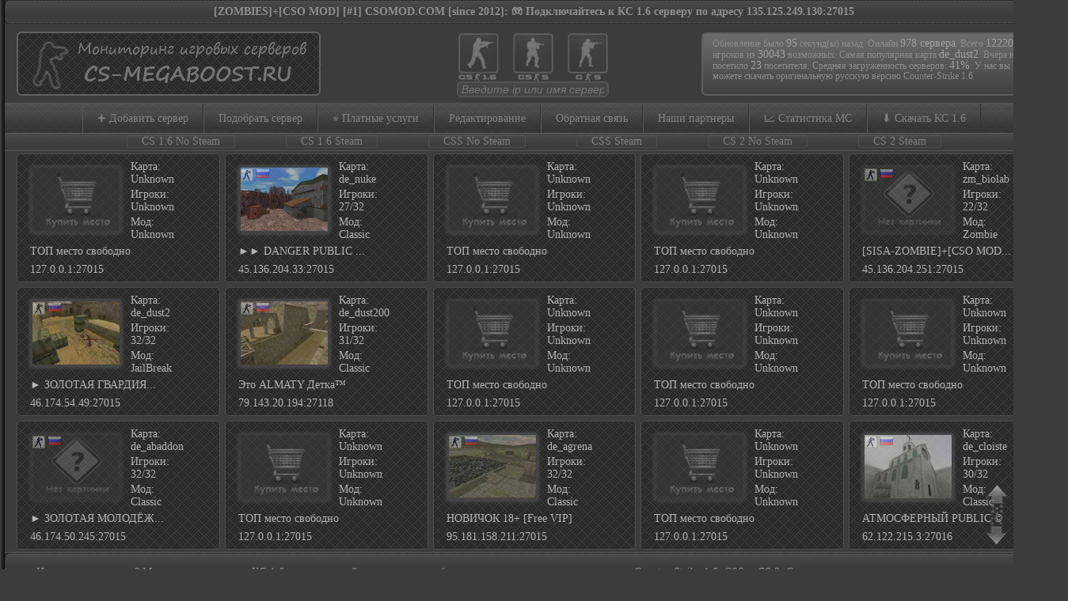

--- FILE ---
content_type: text/html; charset=UTF-8
request_url: https://cs-megaboost.ru/28843/
body_size: 9687
content:
<!DOCTYPE html>
<html lang="ru">
<head>
	<meta charset="utf-8">
	<title>[ZOMBIES]+[CSO MOD] [#1] CSOMOD.COM [since 2012] 135.125.249.130:27015 Zombie КС 1.6 сервер</title>
	<meta name="description" content="[ZOMBIES]+[CSO MOD] [#1] CSOMOD.COM [since 2012] — это популярный КС 1.6 сервер с модом Zombie. 🎮 Подключайтесь по адресу 135.125.249.130:27015 и наслаждайтесь увлекательными матчами, дружелюбной атмосферой и постоянным обновлением контента. 😎 Станьте частью нашего сообщества и улучшайте свои игровые навыки!">
	<meta name="keywords" content="[ZOMBIES]+[CSO MOD] [#1] CSOMOD.COM [since 2012], 135.125.249.130:27015, КС 1.6 сервер, Zombie">
	<meta name="viewport" content="width=device-width, initial-scale=1.0">
	<meta name="yandex-verification" content="4a12ed182d58705c">
	<meta name="google-site-verification" content="mFP9ocfHUNsg1-M36zKjdL5D1Sw_NKMk-YylS4imClA">
	<meta name="webmoney" content="63E0B2F1-3FC1-45BE-B2BC-57522CFD5C14">
	<link rel="canonical" href="https://cs-megaboost.ru/28843/">
	<link rel="icon" type="image/png" href="/favicon.png">
	<link rel="stylesheet" type="text/css" href="/templete/css/styles.css">
	<link rel="stylesheet" type="text/css" href="/templete/css/mycolors.css">
	<link rel="stylesheet" type="text/css" href="/templete/css/mobile.css">
	<link rel="stylesheet" type="text/css" href="/templete/css/facebox.css">
<script src="/js/jquery.min.js">
</script>
<script src="/js/functions.js">
</script>
<script src="/js/jquery.cookies.js">
</script>
<script src="/js/facebox.js">
</script>
</head>
<body><table class='mon_serv_style'>
<tr>
    <td style="width: 6px; background:url('/images/2.gif') left repeat-y;"></td>
    <td>
        <table class='global_table'>
            <tr>
                <td style='vertical-align:top;' class='top'>
                    <div class='newson' style='text-align:center'><h1>[ZOMBIES]+[CSO MOD] [#1] CSOMOD.COM [since 2012]: 🎮 Подключайтесь к КС 1.6 серверу по адресу 135.125.249.130:27015</h1></div>
                    <div class="header"><table style="width:100%;">
			<tr class="headerstyle">
			<td style="vertical-align:top;width:39%;">
			<div id="logo">
			<a href="/" title="Мониторинг игровых серверов КС 1.6"><img src="/images/logo.png" alt="Мониторинг игровых серверов КС 1.6" style="width:390px;height:69px;margin-top:5px;"></a><br>
			</div>
			</td>
			<td style="vertical-align:top;width:16%;">
			<div id="new-inform-game">
			<a href="/cs16/" title="CS 1.6 сервера"><img src="/images/cs16.png" alt="CS 1.6 сервера" style="width:65px;height:65px;opacity:0.3;"></a> <a href="/source/" title="CSS сервера"><img src="/images/css.png" alt="CSS сервера" style="width:65px;height:65px;opacity:0.3;"></a> <a href="/cs2/" title="CS 2 сервера"><img src="/images/cs2.png" alt="CS 2 сервера" style="width:65px;height:65px;opacity:0.3;"></a>
			</div>
			<div class="search">
			<div><form name="web" method="post" action="https://cs-megaboost.ru/search/" style="padding:0;margin:0;">
			<input name="allsearch" value="Введите ip или имя сервера" style="width: 180px; margin-left:20px; font-size: 14px; font-style: italic;" onfocus="if(this.value=='Введите ip или имя сервера') { this.value='';}" onblur="if(this.value=='') { this.value='Введите ip или имя сервера';}">
			<input type="hidden" name="statussearch" value="all">
			<input type="hidden" name="placesearch" value="all">
			<input type="hidden" name="mod" value="all">
			<input type="hidden" name="typesearch" value="all">
			</form>
			</div>	
			</div></td>
			<td style="vertical-align:bottom;width:37%;">
			<div id="new-inform-box">
			<p style="line-height:13px;font-size: 12px;color:#959595;">Обновление было <span style="color:#ADADAD;">95</span> секунд(ы) назад. Онлайн <span style="cursor:help;color:#ADADAD;" title="за сегодня добавленно 0 сервера">978 сервера</span>. Всего <span style="color:#ADADAD;">12220</span> игроков из <span style="color:#ADADAD;">30043</span> возможных. Самая популярная карта <span style="color:#ADADAD;">de_dust2</span>. Вчера нас посетило <span style="color:#ADADAD;">23</span> посетителя. Средняя загруженность серверов: <span style="color:#ADADAD;">41%</span>. У нас вы можете скачать оригинальную русскую версию Counter-Strike 1.6</p>
			</div>
			</td></tr></table></div>                </td>
            </tr>
            <tr>
                <td style='vertical-align:top;' class='new-navigation'>
                    <ul><li><a href="https://cs-megaboost.ru/add/" title="➕ Добавить сервер">➕ Добавить сервер</a></li><li><a href="https://cs-megaboost.ru/advanced_search/" title="Подобрать сервер">Подобрать сервер</a></li><li><a href="https://cs-megaboost.ru/pay/" title="⭐ Платные услуги">⭐ Платные услуги</a></li><li><a href="https://cs-megaboost.ru/edit/get-ticket/" title="Редактирование">Редактирование</a></li><li><a href="https://cs-megaboost.ru/feedback/" title="Обратная связь">Обратная связь</a></li><li><a href="https://cs-megaboost.ru/links/" title="Наши партнеры">Наши партнеры</a></li><li><a href="https://cs-megaboost.ru/stats/" title="📈 Статистика МС">📈 Статистика МС</a></li><li><a href="https://cs-megaboost.ru/cs16download/" title="⬇️ Скачать КС 1.6">⬇️ Скачать КС 1.6</a></li></ul>
                </td>
            </tr>
            <tr>
                <td style='vertical-align:top;'><div class="sort">
                    <ul class="sort_nav"><li><a href="https://cs-megaboost.ru/cs16ns/" class="sort-button" title="CS 1.6 No Steam сервера">CS 1.6 No Steam</a></li><li><a href="https://cs-megaboost.ru/cs16s/" class="sort-button" title="CS 1.6 Steam сервера">CS 1.6 Steam</a></li><li><a href="https://cs-megaboost.ru/sourcens/" class="sort-button" title="CSS No Steam сервера">CSS No Steam</a></li><li><a href="https://cs-megaboost.ru/sources/" class="sort-button" title="CSS Steam сервера">CSS Steam</a></li><li><a href="https://cs-megaboost.ru/cs2ns/" class="sort-button" title="CS 2 No Steam сервера">CS 2 No Steam</a></li><li><a href="https://cs-megaboost.ru/cs2s/" class="sort-button" title="CS 2 Steam сервера">CS 2 Steam</a></li></ul></div></td>
            </tr>
            <tr>
                <td style='vertical-align:top;'><table class='t_head' style='width:100%;'><tr><td class='zebra_1'><div class='topblock'>
			<table class='topmonth'>
				<tr>
					<td rowspan='3'>
						<a href='https://cs-megaboost.ru/topserv_search/1/' target='_parent' title='Купить место'>
							<img src='https://cs-megaboost.ru/images/buy.png' alt='Купить место' style='width:110px;height:80px;opacity: 0.4;border: 3px solid #525252;border-radius: 4px;box-shadow:0 1px 5px #6C6C6C;'>
						</a>
					</td>
					<td>Карта:<span style='color:#B4B4B4;'><br>Unknown</span></td>
				</tr>
				<tr>
					<td>Игроки:<span style='color:#B4B4B4;'><br>Unknown</span></td>
				</tr>
				<tr>
					<td>Мод:<span style='color:#B4B4B4;'><br>Unknown</span></td>
				</tr>
				<tr>
					<td colspan='2'>ТОП место свободно</td>
				</tr>
				<tr>
					<td colspan='2'><span style='color:#B4B4B4;'>127.0.0.1:27015</span></td>
				</tr>
			</table>
		</div><div class='topblock'>
			<table class='topmonth'>
				<tr>
					<td rowspan='3'>
						<div class='type'><img src='https://cs-megaboost.ru/images/game/cs16.gif' alt='cs16' title='cs16' style='width:16px;height:16px;'></div>
						<div class='place'><img src='https://cs-megaboost.ru/images/gmap/ru.gif' alt='ru' title='ru' style='width:16px;height:11px;'></div>
						<div class='mserv'></div>
						<a href='https://cs-megaboost.ru/30254/' target='_parent'><img src="https://cs-megaboost.ru/images/maps/cs16/de_nuke.jpg" alt="de_nuke" title="de_nuke" style="width:110px;height:80px; border: 3px solid #525252;opacity: 0.6;border-radius: 4px;box-shadow:0 1px 5px #6C6C6C;"></a>
					</td>
					<td>Карта:<span style='color:#B4B4B4;'><br>de_nuke</span></td>
				</tr>
				<tr>
					<td>Игроки:<span style='color:#B4B4B4;'><br>27/32</span></td>
				</tr>
				<tr>
					<td>Мод:<span style='color:#B4B4B4;'><br>Classic</span></td>
				</tr>
				<tr>
					<td colspan='2'><span>►►      DANGER PUBLIC ...</span> </td>
				</tr>
				<tr>
					<td colspan='2'><span style='color:#B4B4B4;'><span >45.136.204.33:27015</span></span></td> 
				</tr>
			</table>
		</div><div class='topblock'>
			<table class='topmonth'>
				<tr>
					<td rowspan='3'>
						<a href='https://cs-megaboost.ru/topserv_search/3/' target='_parent' title='Купить место'>
							<img src='https://cs-megaboost.ru/images/buy.png' alt='Купить место' style='width:110px;height:80px;opacity: 0.4;border: 3px solid #525252;border-radius: 4px;box-shadow:0 1px 5px #6C6C6C;'>
						</a>
					</td>
					<td>Карта:<span style='color:#B4B4B4;'><br>Unknown</span></td>
				</tr>
				<tr>
					<td>Игроки:<span style='color:#B4B4B4;'><br>Unknown</span></td>
				</tr>
				<tr>
					<td>Мод:<span style='color:#B4B4B4;'><br>Unknown</span></td>
				</tr>
				<tr>
					<td colspan='2'>ТОП место свободно</td>
				</tr>
				<tr>
					<td colspan='2'><span style='color:#B4B4B4;'>127.0.0.1:27015</span></td>
				</tr>
			</table>
		</div><div class='topblock'>
			<table class='topmonth'>
				<tr>
					<td rowspan='3'>
						<a href='https://cs-megaboost.ru/topserv_search/4/' target='_parent' title='Купить место'>
							<img src='https://cs-megaboost.ru/images/buy.png' alt='Купить место' style='width:110px;height:80px;opacity: 0.4;border: 3px solid #525252;border-radius: 4px;box-shadow:0 1px 5px #6C6C6C;'>
						</a>
					</td>
					<td>Карта:<span style='color:#B4B4B4;'><br>Unknown</span></td>
				</tr>
				<tr>
					<td>Игроки:<span style='color:#B4B4B4;'><br>Unknown</span></td>
				</tr>
				<tr>
					<td>Мод:<span style='color:#B4B4B4;'><br>Unknown</span></td>
				</tr>
				<tr>
					<td colspan='2'>ТОП место свободно</td>
				</tr>
				<tr>
					<td colspan='2'><span style='color:#B4B4B4;'>127.0.0.1:27015</span></td>
				</tr>
			</table>
		</div><div class='topblock'>
			<table class='topmonth'>
				<tr>
					<td rowspan='3'>
						<div class='type'><img src='https://cs-megaboost.ru/images/game/cs16.gif' alt='cs16' title='cs16' style='width:16px;height:16px;'></div>
						<div class='place'><img src='https://cs-megaboost.ru/images/gmap/ru.gif' alt='ru' title='ru' style='width:16px;height:11px;'></div>
						<div class='mserv'></div>
						<a href='https://cs-megaboost.ru/2391/' target='_parent'><img src="https://cs-megaboost.ru/images/maps/nomap.png" alt="Нет картинки" title="Нет картинки" style="width:110px;height:80px; border: 3px solid #525252;opacity: 0.3;border-radius: 4px;box-shadow:0 1px 5px #6C6C6C;"></a>
					</td>
					<td>Карта:<span style='color:#B4B4B4;'><br>zm_biolab</span></td>
				</tr>
				<tr>
					<td>Игроки:<span style='color:#B4B4B4;'><br>22/32</span></td>
				</tr>
				<tr>
					<td>Мод:<span style='color:#B4B4B4;'><br>Zombie</span></td>
				</tr>
				<tr>
					<td colspan='2'><span>[SISA-ZOMBIE]+[CSO MOD...</span> </td>
				</tr>
				<tr>
					<td colspan='2'><span style='color:#B4B4B4;'><span >45.136.204.251:27015</span></span></td> 
				</tr>
			</table>
		</div></td></tr><tr><td class='zebra_2'><div class='topblock'>
			<table class='topmonth'>
				<tr>
					<td rowspan='3'>
						<div class='type'><img src='https://cs-megaboost.ru/images/game/cs16.gif' alt='cs16' title='cs16' style='width:16px;height:16px;'></div>
						<div class='place'><img src='https://cs-megaboost.ru/images/gmap/ru.gif' alt='ru' title='ru' style='width:16px;height:11px;'></div>
						<div class='mserv'></div>
						<a href='https://cs-megaboost.ru/32004/' target='_parent'><img src="https://cs-megaboost.ru/images/maps/cs16/de_dust2.jpg" alt="de_dust2" title="de_dust2" style="width:110px;height:80px; border: 3px solid #525252;opacity: 0.6;border-radius: 4px;box-shadow:0 1px 5px #6C6C6C;"></a>
					</td>
					<td>Карта:<span style='color:#B4B4B4;'><br>de_dust2</span></td>
				</tr>
				<tr>
					<td>Игроки:<span style='color:#B4B4B4;'><br>32/32</span></td>
				</tr>
				<tr>
					<td>Мод:<span style='color:#B4B4B4;'><br>JailBreak</span></td>
				</tr>
				<tr>
					<td colspan='2'><span>►      ЗОЛОТАЯ ГВАРДИЯ...</span> </td>
				</tr>
				<tr>
					<td colspan='2'><span style='color:#B4B4B4;'><span >46.174.54.49:27015</span></span></td> 
				</tr>
			</table>
		</div><div class='topblock'>
			<table class='topmonth'>
				<tr>
					<td rowspan='3'>
						<div class='type'><img src='https://cs-megaboost.ru/images/game/cs16.gif' alt='cs16' title='cs16' style='width:16px;height:16px;'></div>
						<div class='place'><img src='https://cs-megaboost.ru/images/gmap/ru.gif' alt='ru' title='ru' style='width:16px;height:11px;'></div>
						<div class='mserv'></div>
						<a href='https://cs-megaboost.ru/31806/' target='_parent'><img src="https://cs-megaboost.ru/images/maps/cs16/de_dust2002.jpg" alt="de_dust2002" title="de_dust2002" style="width:110px;height:80px; border: 3px solid #525252;opacity: 0.6;border-radius: 4px;box-shadow:0 1px 5px #6C6C6C;"></a>
					</td>
					<td>Карта:<span style='color:#B4B4B4;'><br>de_dust200</span></td>
				</tr>
				<tr>
					<td>Игроки:<span style='color:#B4B4B4;'><br>31/32</span></td>
				</tr>
				<tr>
					<td>Мод:<span style='color:#B4B4B4;'><br>Classic</span></td>
				</tr>
				<tr>
					<td colspan='2'><span>Это ALMATY Детка™</span> </td>
				</tr>
				<tr>
					<td colspan='2'><span style='color:#B4B4B4;'><span >79.143.20.194:27118</span></span></td> 
				</tr>
			</table>
		</div><div class='topblock'>
			<table class='topmonth'>
				<tr>
					<td rowspan='3'>
						<a href='https://cs-megaboost.ru/topserv_search/8/' target='_parent' title='Купить место'>
							<img src='https://cs-megaboost.ru/images/buy.png' alt='Купить место' style='width:110px;height:80px;opacity: 0.4;border: 3px solid #525252;border-radius: 4px;box-shadow:0 1px 5px #6C6C6C;'>
						</a>
					</td>
					<td>Карта:<span style='color:#B4B4B4;'><br>Unknown</span></td>
				</tr>
				<tr>
					<td>Игроки:<span style='color:#B4B4B4;'><br>Unknown</span></td>
				</tr>
				<tr>
					<td>Мод:<span style='color:#B4B4B4;'><br>Unknown</span></td>
				</tr>
				<tr>
					<td colspan='2'>ТОП место свободно</td>
				</tr>
				<tr>
					<td colspan='2'><span style='color:#B4B4B4;'>127.0.0.1:27015</span></td>
				</tr>
			</table>
		</div><div class='topblock'>
			<table class='topmonth'>
				<tr>
					<td rowspan='3'>
						<a href='https://cs-megaboost.ru/topserv_search/9/' target='_parent' title='Купить место'>
							<img src='https://cs-megaboost.ru/images/buy.png' alt='Купить место' style='width:110px;height:80px;opacity: 0.4;border: 3px solid #525252;border-radius: 4px;box-shadow:0 1px 5px #6C6C6C;'>
						</a>
					</td>
					<td>Карта:<span style='color:#B4B4B4;'><br>Unknown</span></td>
				</tr>
				<tr>
					<td>Игроки:<span style='color:#B4B4B4;'><br>Unknown</span></td>
				</tr>
				<tr>
					<td>Мод:<span style='color:#B4B4B4;'><br>Unknown</span></td>
				</tr>
				<tr>
					<td colspan='2'>ТОП место свободно</td>
				</tr>
				<tr>
					<td colspan='2'><span style='color:#B4B4B4;'>127.0.0.1:27015</span></td>
				</tr>
			</table>
		</div><div class='topblock'>
			<table class='topmonth'>
				<tr>
					<td rowspan='3'>
						<a href='https://cs-megaboost.ru/topserv_search/10/' target='_parent' title='Купить место'>
							<img src='https://cs-megaboost.ru/images/buy.png' alt='Купить место' style='width:110px;height:80px;opacity: 0.4;border: 3px solid #525252;border-radius: 4px;box-shadow:0 1px 5px #6C6C6C;'>
						</a>
					</td>
					<td>Карта:<span style='color:#B4B4B4;'><br>Unknown</span></td>
				</tr>
				<tr>
					<td>Игроки:<span style='color:#B4B4B4;'><br>Unknown</span></td>
				</tr>
				<tr>
					<td>Мод:<span style='color:#B4B4B4;'><br>Unknown</span></td>
				</tr>
				<tr>
					<td colspan='2'>ТОП место свободно</td>
				</tr>
				<tr>
					<td colspan='2'><span style='color:#B4B4B4;'>127.0.0.1:27015</span></td>
				</tr>
			</table>
		</div></td></tr><tr><td class='zebra_1'><div class='topblock'>
			<table class='topmonth'>
				<tr>
					<td rowspan='3'>
						<div class='type'><img src='https://cs-megaboost.ru/images/game/cs16.gif' alt='cs16' title='cs16' style='width:16px;height:16px;'></div>
						<div class='place'><img src='https://cs-megaboost.ru/images/gmap/ru.gif' alt='ru' title='ru' style='width:16px;height:11px;'></div>
						<div class='mserv'></div>
						<a href='https://cs-megaboost.ru/30737/' target='_parent'><img src="https://cs-megaboost.ru/images/maps/nomap.png" alt="Нет картинки" title="Нет картинки" style="width:110px;height:80px; border: 3px solid #525252;opacity: 0.3;border-radius: 4px;box-shadow:0 1px 5px #6C6C6C;"></a>
					</td>
					<td>Карта:<span style='color:#B4B4B4;'><br>de_abaddon</span></td>
				</tr>
				<tr>
					<td>Игроки:<span style='color:#B4B4B4;'><br>32/32</span></td>
				</tr>
				<tr>
					<td>Мод:<span style='color:#B4B4B4;'><br>Classic</span></td>
				</tr>
				<tr>
					<td colspan='2'><span>►      ЗОЛОТАЯ МОЛОДЁЖ...</span> </td>
				</tr>
				<tr>
					<td colspan='2'><span style='color:#B4B4B4;'><span >46.174.50.245:27015</span></span></td> 
				</tr>
			</table>
		</div><div class='topblock'>
			<table class='topmonth'>
				<tr>
					<td rowspan='3'>
						<a href='https://cs-megaboost.ru/topserv_search/12/' target='_parent' title='Купить место'>
							<img src='https://cs-megaboost.ru/images/buy.png' alt='Купить место' style='width:110px;height:80px;opacity: 0.4;border: 3px solid #525252;border-radius: 4px;box-shadow:0 1px 5px #6C6C6C;'>
						</a>
					</td>
					<td>Карта:<span style='color:#B4B4B4;'><br>Unknown</span></td>
				</tr>
				<tr>
					<td>Игроки:<span style='color:#B4B4B4;'><br>Unknown</span></td>
				</tr>
				<tr>
					<td>Мод:<span style='color:#B4B4B4;'><br>Unknown</span></td>
				</tr>
				<tr>
					<td colspan='2'>ТОП место свободно</td>
				</tr>
				<tr>
					<td colspan='2'><span style='color:#B4B4B4;'>127.0.0.1:27015</span></td>
				</tr>
			</table>
		</div><div class='topblock'>
			<table class='topmonth'>
				<tr>
					<td rowspan='3'>
						<div class='type'><img src='https://cs-megaboost.ru/images/game/cs16.gif' alt='cs16' title='cs16' style='width:16px;height:16px;'></div>
						<div class='place'><img src='https://cs-megaboost.ru/images/gmap/ru.gif' alt='ru' title='ru' style='width:16px;height:11px;'></div>
						<div class='mserv'></div>
						<a href='https://cs-megaboost.ru/31753/' target='_parent'><img src="https://cs-megaboost.ru/images/maps/cs16/de_agrena.jpg" alt="de_agrena" title="de_agrena" style="width:110px;height:80px; border: 3px solid #525252;opacity: 0.6;border-radius: 4px;box-shadow:0 1px 5px #6C6C6C;"></a>
					</td>
					<td>Карта:<span style='color:#B4B4B4;'><br>de_agrena</span></td>
				</tr>
				<tr>
					<td>Игроки:<span style='color:#B4B4B4;'><br>32/32</span></td>
				</tr>
				<tr>
					<td>Мод:<span style='color:#B4B4B4;'><br>Classic</span></td>
				</tr>
				<tr>
					<td colspan='2'><span>НОВИЧОК 18+ [Free VIP]</span> </td>
				</tr>
				<tr>
					<td colspan='2'><span style='color:#B4B4B4;'><span >95.181.158.211:27015</span></span></td> 
				</tr>
			</table>
		</div><div class='topblock'>
			<table class='topmonth'>
				<tr>
					<td rowspan='3'>
						<a href='https://cs-megaboost.ru/topserv_search/14/' target='_parent' title='Купить место'>
							<img src='https://cs-megaboost.ru/images/buy.png' alt='Купить место' style='width:110px;height:80px;opacity: 0.4;border: 3px solid #525252;border-radius: 4px;box-shadow:0 1px 5px #6C6C6C;'>
						</a>
					</td>
					<td>Карта:<span style='color:#B4B4B4;'><br>Unknown</span></td>
				</tr>
				<tr>
					<td>Игроки:<span style='color:#B4B4B4;'><br>Unknown</span></td>
				</tr>
				<tr>
					<td>Мод:<span style='color:#B4B4B4;'><br>Unknown</span></td>
				</tr>
				<tr>
					<td colspan='2'>ТОП место свободно</td>
				</tr>
				<tr>
					<td colspan='2'><span style='color:#B4B4B4;'>127.0.0.1:27015</span></td>
				</tr>
			</table>
		</div><div class='topblock'>
			<table class='topmonth'>
				<tr>
					<td rowspan='3'>
						<div class='type'><img src='https://cs-megaboost.ru/images/game/cs16.gif' alt='cs16' title='cs16' style='width:16px;height:16px;'></div>
						<div class='place'><img src='https://cs-megaboost.ru/images/gmap/ru.gif' alt='ru' title='ru' style='width:16px;height:11px;'></div>
						<div class='mserv'></div>
						<a href='https://cs-megaboost.ru/28926/' target='_parent'><img src="https://cs-megaboost.ru/images/maps/cs16/de_cloister.jpg" alt="de_cloister" title="de_cloister" style="width:110px;height:80px; border: 3px solid #525252;opacity: 0.6;border-radius: 4px;box-shadow:0 1px 5px #6C6C6C;"></a>
					</td>
					<td>Карта:<span style='color:#B4B4B4;'><br>de_cloiste</span></td>
				</tr>
				<tr>
					<td>Игроки:<span style='color:#B4B4B4;'><br>30/32</span></td>
				</tr>
				<tr>
					<td>Мод:<span style='color:#B4B4B4;'><br>Classic</span></td>
				</tr>
				<tr>
					<td colspan='2'><span>АТМОСФЕРНЫЙ PUBLIC ©</span> </td>
				</tr>
				<tr>
					<td colspan='2'><span style='color:#B4B4B4;'><span >62.122.215.3:27016</span></span></td> 
				</tr>
			</table>
		</div></td></tr></table></td>
            </tr>
            <tr>
                <td style='vertical-align:top;'><div class="newson"><div style="text-align:justify;font-size:14px;text-indent:30px;padding-left:5px;padding-right:5px;margin-top:10px">Ищете, где поиграть? Мониторинг серверов КС 1.6 — это лучший инструмент для быстрого поиска игровых площадок по Counter-Strike 1.6, CSS и CS 2. С его помощью вы сможете сделать осознанный выбор, полностью соответствующий вашим предпочтениям.</div><div style="text-align:justify;font-size:14px;text-indent:30px;padding-left:5px;padding-right:5px;margin-bottom:10px">Наш мониторинг серверов КС 1.6 в режиме реального времени отслеживает актуальные данные: количество игроков, пинг, карту и режим игры. А система голосования и рейтингов позволяет сообществу самим определять топовые серверы, гарантируя вам качественный геймплей.</div><div style="text-align:center;font-size:14px;font-weight:bold;margin-top:10px;margin-bottom:10px">Все разнообразие Counter-Strike 1.6 у вас под рукой</div><div style="text-align:justify;font-size:14px;text-indent:30px;padding-left:5px;padding-right:5px;margin-bottom:10px">Несмотря на возраст, CS 1.6 остается мегапопулярным шутером. А благодаря множеству модов и типов серверов, играть в него можно бесконечно разнообразно. Через наш мониторинг вы легко найдете серверы с любыми модификациями. Классические режимы: Classic, CSDM. Навыковые и развлекательные: Surf, Jump, DeathRun, HNS. С рейтингом и прокачкой: War3FT, GunGame, SuperHero. Ролевые и командные: JailBreak, Zombie, Biohazard, Base Builder, CTF, SoccerJam. Мы мониторим данные как по No Steam, так и по Steam серверам для владельцев лицензионных версий. </div><div style="text-align:center;font-size:14px;font-weight:bold;margin-top:10px;margin-bottom:10px">Всё для вашего удобства</div><div style="text-align:justify;font-size:14px;text-indent:30px;padding-left:5px;padding-right:5px;margin-bottom:10px">Наш мониторинг серверов КС — это не только поиск игры. Это ваш надежный помощник в мире Counter-Strike. Здесь вы также можете: Скачать CS 1.6 для своего ПК. Раскрутить свой сервер без больших финансовых затрат. Мы помогли многим администраторам вывести их проекты в топ рейтингов — добейтесь этого и вы!</div><div style="text-align:justify;font-size:14px;text-indent:30px;padding-left:5px;padding-right:5px;margin-bottom:10px">Используйте мониторинг серверов КС 1.6 для быстрого старта и максимального удовольствия от игры.</div>
</div><div class="newson"><img src="/img/bannercs.png" alt="CS-MEGABOOST.RU только лучшие сервера" style="width:100%;height:45px;opacity:0.8;" title="только лучшие сервера CS-MEGABOOST.RU только лучшие сервера"></div></td>
            </tr>
            <tr>
                <td style='vertical-align:top;'><div class="sort">
                    <ul class="sort_mode"><li><a href="https://cs-megaboost.ru/classic/" class="mode-button" title="Classic сервера">Classic</a></li><li><a href="https://cs-megaboost.ru/war3ft/" class="mode-button" title="War3FT сервера">War3FT</a></li><li><a href="https://cs-megaboost.ru/csdm/" class="mode-button" title="CSDM сервера">CSDM</a></li><li><a href="https://cs-megaboost.ru/gungame/" class="mode-button" title="GunGame сервера">GunGame</a></li><li><a href="https://cs-megaboost.ru/hns/" class="mode-button" title="HNS сервера">HNS</a></li><li><a href="https://cs-megaboost.ru/ctf/" class="mode-button" title="CTF сервера">CTF</a></li><li><a href="https://cs-megaboost.ru/furien/" class="mode-button" title="Furien сервера">Furien</a></li><li><a href="https://cs-megaboost.ru/surf/" class="mode-button" title="Surf сервера">Surf</a></li><li><a href="https://cs-megaboost.ru/jump/" class="mode-button" title="Jump сервера">Jump</a></li><li><a href="https://cs-megaboost.ru/deathrun/" class="mode-button" title="DeathRun сервера">DeathRun</a></li><li><a href="https://cs-megaboost.ru/superhero/" class="mode-button" title="SuperHero сервера">SuperHero</a></li><li><a href="https://cs-megaboost.ru/jailbreak/" class="mode-button" title="JailBreak сервера">JailBreak</a></li><li><a href="https://cs-megaboost.ru/soccerjam/" class="mode-button" title="SoccerJam сервера">SoccerJam</a></li><li><a href="https://cs-megaboost.ru/knife/" class="mode-button" title="Knife сервера">Knife</a></li><li><a href="https://cs-megaboost.ru/paintball/" class="mode-button" title="Paintball сервера">Paintball</a></li><li><a href="https://cs-megaboost.ru/basebuilder/" class="mode-button" title="Base Builder сервера">Base Builder</a></li><li><a href="https://cs-megaboost.ru/biohazard/" class="mode-button" title="Biohazard сервера">Biohazard</a></li><li><a href="https://cs-megaboost.ru/zombie/" class="mode-button" title="Zombie сервера">Zombie</a></li></ul></div></td>
            </tr>
                        <tr>
                <td class='vindex2'><h2>[ZOMBIES]+[CSO MOD] [#1] CSOMOD.COM [since 2012]</h2></td>
            </tr>
                        <tr>
                <td style='vertical-align:top;height:100%;'>
                                        <table style="width:100%;"><tr>
                <td style="vertical-align:top;width:18%;">
                <div class="vindex3" style="text-align:center;">
                <div><img src="https://cs-megaboost.ru/images/maps/nomap.gif" alt="nomap" title="nomap" width="310" height="232" style="border: 3px solid #525252;border-radius: 4px;"></div>
                </div>
                <div class="vindex3"><b>Информация о сервере:</b></div>
                <div class="vindex3"><b>Имя:</b><br>[ZOMBIES]+[CSO MOD] [#1] CSOMOD.COM [since 2012]</div>
                <div class="vindex3"><b>Адрес:</b><br>135.125.249.130:27015</div>
                <div class="vindex3"><b>Игра:</b><br>Counter-Strike 1.6</div>
                <div class="vindex3"><b>Карта:</b><br>zm_pxs_new</div>
                <div class="vindex3"><b>Игроки:</b><br>30/32 <span style="padding: 0px 5px;"><button type="button" onclick="openPlayerList('135.125.249.130:27015')" class="btn-list" title="Список игроков" style="background-color: #333; color: #b4b4b4; border: #4f4f4f solid 1px; padding: 2px 10px; border-radius: 3px; cursor: pointer;">Список</button></span></div>
                <div class="vindex3"><b>Боты:</b><br>2</div>
                <div class="vindex3"><b>Голоса:</b><br><table><tr><td><img class="vote" style="margin-top:6px;" title="Проголосовать +1" data-cid="28843" src="https://cs-megaboost.ru/images/arrow_up.gif" alt=""></td><td class="voteup28843">&nbsp;3&nbsp;</td><td><img class="vote2" style="margin-top:6px;" title="Проголосовать -1" data-cid="28843" src="https://cs-megaboost.ru/images/arrow_down.gif" alt=""></td></tr></table></div></td><td style="vertical-align: top;"><div class="vindex5" style="text-align:center;">
                <div style="padding-bottom:3px;padding-top:5px; font-weight:bold;">Горизонтальный баннер - мониторинг:</div><br>
                <img src="https://cs-megaboost.ru/banners/banner.php?id=28843" alt="[ZOMBIES]+[CSO MOD] [#1] CSOMOD.COM [since 2012]" title="[ZOMBIES]+[CSO MOD] [#1] CSOMOD.COM [since 2012]"><br><br>
                HTML - код:<br><br>
                <textarea cols="22" rows="3" onclick="this.select()" class="myinput" style="margin: 1.78788px; width: 505px; height: 60px;"><a href="https://cs-megaboost.ru/28843/" title="[ZOMBIES]+[CSO MOD] [#1] CSOMOD.COM [since 2012]"><img src="https://cs-megaboost.ru/banners/banner.php?id=28843" alt="[ZOMBIES]+[CSO MOD] [#1] CSOMOD.COM [since 2012]"></a></textarea><br><br><br>
                
                <div style="padding-bottom:3px;padding-top:5px; font-weight:bold;">Маленький баннер - мониторинг:</div><br>
                <img src="https://cs-megaboost.ru/banners/smallbanner.php?id=28843" alt="[ZOMBIES]+[CSO MOD] [#1] CSOMOD.COM [since 2012]" title="[ZOMBIES]+[CSO MOD] [#1] CSOMOD.COM [since 2012]"><br><br>
                HTML - код:<br><br>
                <textarea cols="22" rows="3" onclick="this.select()" class="myinput" style="margin: 1.78788px; width: 505px; height: 60px;"><a href="https://cs-megaboost.ru/28843/" title="[ZOMBIES]+[CSO MOD] [#1] CSOMOD.COM [since 2012]"><img src="https://cs-megaboost.ru/banners/smallbanner.php?id=28843" alt="[ZOMBIES]+[CSO MOD] [#1] CSOMOD.COM [since 2012]"></a></textarea><br><br><br>
                <div style="text-align:justify;text-indent:30px;line-height:25px;">[ZOMBIES]+[CSO MOD] [#1] CSOMOD.COM [since 2012] — это увлекательный КС 1.6 Zombie сервер, который предоставляет уникальную возможность для всех поклонников классических шутеров. Если вы ищете место, где можно насладиться захватывающими матчами и веселым игровым процессом, данный сервер станет отличным выбором для вас. С подключением к 135.125.249.130:27015 вы сможете погрузиться в мир стратегических сражений, где команды соперников сражаются за победу. [ZOMBIES]+[CSO MOD] [#1] CSOMOD.COM [since 2012] предлагает дружелюбную атмосферу, привлекающую как опытных игроков, так и новичков. Вы можете совместно с другими участниками обсуждать тактики, улучшать свои навыки и просто приятно проводить время. Благодаря стабильной работе сервера и постоянному обновлению контента, вы всегда найдете что-то интересное, что позволит вам продлить удовольствие от игры. Не упустите возможность стать частью сообщества [ZOMBIES]+[CSO MOD] [#1] CSOMOD.COM [since 2012] и испытать все прелести КС 1.6. Введите адрес 135.125.249.130:27015 в вашем игровом клиенте и начните свое приключение в любимом мире Counter-Strike 1.6. Если вы уже играли на этом сервере, мы будем признательны за ваш отзыв.</div>
                <div style="padding-bottom:3px;padding-top:15px; font-weight:bold;">Оставить отзыв:</div><div class="vindex5" style="text-align:center;"><form action='https://cs-megaboost.ru/28843/' method='POST'><table style='width:100%;'>
	    <tr><td>
		<div class='add_pole' style='text-align:center;'>Ваш ник: <input type='text' name='comment_name' maxlength='32'></div>
		<div class='add_pole' id='tel_1' style='text-align:center;'>Ваш номер телефона: <input type='text' name='comment_tel' id='tel_2' maxlength='32'></div>
		<div class='add_pole' style='text-align:center;'><textarea cols='22' rows='3' style='width:100%; height:60px;' name='comment_text' id='postsender' onchange='ch_lth();' onkeyup='ch_lth();'></textarea></div>
		<div class='add_pole'>
		<p class='add_col'><span id='postcounter'>1000</span></p>
		<br style='clear:both;'></div>
		<div class='add_warn'><b>ВНИМАНИЕ!</b> Отзывы проходят обязательную модерацию!</div>
		<br>
	</td></tr>	
	<tr><td class='add_pole' style='text-align:center;'><b>Код безопасности:</b></td></tr>
	<tr><td class='add_pole' style='text-align:center;'><img src='https://cs-megaboost.ru/captcha/cibfgt9cqq9240osu5k943k4ls.jpg' alt='[ZOMBIES]+[CSO MOD] [#1] CSOMOD.COM [since 2012]'></td></tr>
	<tr><td class='add_pole' style='text-align:center;'><input id='email' type='text' name='keystring' style='text-align:center; width: 100px; height: 25px;'></td></tr>
	<tr><td style='text-align:center;'><input type='submit' value='Добавить отзыв' name='cgo'></td></tr>
	</table>
	</form>
	</div><div class="vindex5" style="text-align:center;"><div class='c_otz'>Отзывы о сервере [ZOMBIES]+[CSO MOD] [#1] CSOMOD.COM [since 2012]</div><table class='c_com'>
		<tr><td style='text-align:center;'>Этот сервер не имеет пока что отзывов</td></tr>
		<tr><td></td></tr>
		</table></div></div></td><td style="vertical-align:top;width:18%;"><div class="vindex3"><b>Дополнительная информация:</b><br>
                <span style="line-height:30px;">
                ID сервера: 28843<br>
                Статус: <span class="online">Online</span><br>Добавлен в мониторинг: 27.05.2021 09:30<br>
                        Платформа: No Steam<br>
                        Мод сервера: Zombie<br>
                        Расположение: Россия<br>
                        Работает с 20.01.2026 23:55<br>
                        
                        Обновлен  1 минуту 35 секунд назад
                        </span>
                        </div>
                        
                        <div class="vindex31">
                        <b>Большой HTML - мониторинг:</b><br><br>
                        <img style="text-align:center;" src="https://cs-megaboost.ru/banners/bigbanner.php?id=28843" alt="[ZOMBIES]+[CSO MOD] [#1] CSOMOD.COM [since 2012]" title="[ZOMBIES]+[CSO MOD] [#1] CSOMOD.COM [since 2012]"><br><br>
                HTML - код:<br><br>
                <textarea cols="22" rows="3" onclick="this.select()" class="myinput" style="margin: 1.78788px; width: 310px; height: 100px;"><a href="https://cs-megaboost.ru/28843/" title="[ZOMBIES]+[CSO MOD] [#1] CSOMOD.COM [since 2012]"><img src="https://cs-megaboost.ru/banners/bigbanner.php?id=28843" alt="[ZOMBIES]+[CSO MOD] [#1] CSOMOD.COM [since 2012]"></a></textarea>
                
                        </div>
                                    
                        <div class="vindex31">
                        <b>Маленький IMG - мониторинг:</b><br><br>
                        
                        <img style="text-align:center;" src="https://cs-megaboost.ru/banners/byweb2.php?id=28843" alt="[ZOMBIES]+[CSO MOD] [#1] CSOMOD.COM [since 2012]" title="[ZOMBIES]+[CSO MOD] [#1] CSOMOD.COM [since 2012]"><br><br>
                        HTML - код:<br><br>
                        <textarea cols="22" rows="3" onclick="this.select()" class="myinput" style="margin: 1.78788px; width: 310px; height: 100px;"><a href="https://cs-megaboost.ru/28843/" title="[ZOMBIES]+[CSO MOD] [#1] CSOMOD.COM [since 2012]"><img src="https://cs-megaboost.ru/banners/byweb2.php?id=28843" alt="[ZOMBIES]+[CSO MOD] [#1] CSOMOD.COM [since 2012]"></a></textarea>
                        </div></td></tr></table>
            <script>
            function openPlayerList(ip) 
            {
                if (!ip) 
                {
                    console.error('IP address is required');
                    return;
                }
                
                var encodedIp = encodeURIComponent(ip);
                
                $.facebox
                ({
                    ajax: "https://cs-megaboost.ru/listplayers.php?ip=" + encodedIp
                });
            }
            </script>                </td>
            </tr>
            <tr>
                <td><div class="newson">
<div style="text-align:center;font-size:14px;font-weight:bold;margin-top:10px;margin-bottom:10px">
Мониторинг серверов CS 1.6: раскрутка вашего сервера для CS 1.6, CSS и CS 2
</div>
<div style="text-align:justify;font-size:14px;text-indent:30px;padding-left:5px;padding-right:5px;margin-bottom:10px">
Мониторинг серверов CS 1.6 — это не только лучший способ для игроков найти свою идеальную игровую площадку, но и мощный инструмент для администраторов. Мы предлагаем заядлым геймерам и новичкам эффективные и недорогие услуги по продвижению серверов.
</div>
<div style="text-align:center;font-size:14px;font-weight:bold;margin-top:10px;margin-bottom:10px">
Эффективные услуги по раскрутке в мониторинге CS 1.6
</div>
<div style="text-align:justify;font-size:14px;text-indent:30px;padding-left:5px;padding-right:5px;margin-bottom:10px">
Чтобы ваш сервер заметили тысячи игроков, мы разработали несколько ключевых опций:
</div>
<div style="text-align:justify;font-size:14px;padding-left:5px;padding-right:5px;padding-left:65px">
1. Покупка топ-места — Самая эффективная услуга для мгновенного привлечения целевой аудитории. Ваш сервер всегда будет первым на виду.<br>
2. VIP-размещение —  Специальный VIP-статус выделит ваш сервер среди остальных и гарантирует ему повышенное внимание со стороны комьюнити.<br>
3. Покупка голосов — Используйте встроенную систему голосования мониторинга в свою пользу! Высокий рейтинг вызывает доверие и привлекает больше игроков.<br>
4. Выделение цветом — Яркое цветовое оформление — простое и действенное решение, чтобы ваш сервер сразу бросался в глаза в общем списке.
</div>
<div style="text-align:center;font-size:14px;font-weight:bold;margin-top:10px;margin-bottom:10px">
Почему выбирают наш мониторинг?
</div>
<div style="text-align:justify;font-size:14px;text-indent:30px;padding-left:5px;padding-right:5px;margin-bottom:10px">
Наш мониторинг серверов CS 1.6, CSS и CS 2 успешно работает с 2010 года, заслужив доверие огромного сообщества. Мы постоянно развиваемся, чтобы сделать сайт максимально удобным для каждого пользователя.
</div>
<div style="text-align:justify;font-size:14px;padding-left:5px;padding-right:5px;padding-left:65px;margin-bottom:10px">
• Проверенная временем платформа с высокой посещаемостью.<br>
• Постоянные улучшения и ориентация на потребности игроков и администраторов.<br>
• Самые привлекательные цены на рынке.<br>
• Оперативная поддержка: наша отзывчивая администрация всегда готова помочь.
</div>
<div style="text-align:justify;font-size:14px;text-indent:30px;padding-left:5px;padding-right:5px;margin-bottom:10px">
Хотите, чтобы ваш сервер стал популярным? Обращайтесь через удобную форму обратной связи, и мы поможем вам подняться на вершины рейтингов!
</div>
</div>
<div id="footer">		
<div style='z-index:1000; position: fixed; top:90%; right:0px'>
<script>
$(document).ready(function() {
    $('a[href="#up"]').click(function() {
        $('html, body').animate({ scrollTop: 0 }, 800);
        return false;
    });
    
    $('a[href="#down"]').click(function() {
        $('html, body').animate({ scrollTop: $(document).height() }, 800);
        return false;
    });
});
</script>
<script>
var yaParams = {ip: "3.128.27.17"};
</script>
<div>
<a onclick="scrollit()" href="#down"><img src="/images/arrowdown.png" alt="Мониторинг серверов КС 1.6" style="width:42px;height:42px;"></a>
</div>
</div>
<div style='z-index:1000; position: fixed; top:85%; right:0px'>
<a onclick="javascript:$('html, body').animate({ scrollTop: $('html').offset().top}, 1100 ); return false;" href="#up"><strong><img src="/images/arrowup.png" alt="Мониторинг серверов КС 1.6" style="width:42px;height:42px;"></strong></a>
</div>		
<table style="width:100%;margin-top:3px">
<tr>
<td style="padding-left:5px;opacity:0.6;">
<a href="https://passport.webmoney.ru/asp/certview.asp?wmid=156235642842" target="_blank" rel="nofollow noopener"><img src="/images/attestated.png" alt="WebMoney" title="Здесь находится аттестат нашего WM идентификатора 156235642842" width="88" height="31"></a>
</td>
<td style="width:100%;line-height:23px;">
<a href="/sitemap/" title="Последние добавленные сервера КС">Последние сервера</a> | <a href="https://hlmaster.info/" target="_blank" rel="nofollow noopener" title="Проверка мастер сервера">Проверка МС</a> | <a href="/msfree/" title="Бесплатный мастер сервер">Бесплатный МС</a> | <a href="/facebox/terms.php" rel="facebox" title="Правила сайта">Правила сайта</a>
<br>
<b>© CS-MEGABOOST.RU, 2010–2026. Все права защищены.</b>
</td>
<td style="padding-right:5px;opacity:0.6;">
<a href="https://metrika.yandex.ru/stat/?id=25986358&amp;from=informer"
target="_blank" rel="nofollow noopener"><img src="https://informer.yandex.ru/informer/25986358/3_1_FFFFFFFF_EFEFEFFF_0_pageviews"
style="width:88px; height:31px; border:0;" alt="Яндекс.Метрика" title="Яндекс.Метрика: данные за сегодня (просмотры, визиты и уникальные посетители)" class="ym-advanced-informer" data-cid="25986358" data-lang="ru"></a>
<script>
   (function(m,e,t,r,i,k,a){m[i]=m[i]||function(){(m[i].a=m[i].a||[]).push(arguments)};
   m[i].l=1*new Date();
   for (var j = 0; j < document.scripts.length; j++) {if (document.scripts[j].src === r) { return; }}
   k=e.createElement(t),a=e.getElementsByTagName(t)[0],k.async=1,k.src=r,a.parentNode.insertBefore(k,a)})
   (window, document, "script", "https://mc.yandex.ru/metrika/tag.js", "ym");

   ym(25986358, "init", {
        clickmap:true,
        trackLinks:true,
        accurateTrackBounce:true,
        webvisor:true,
		params:window.yaParams
   });
</script>
<noscript><div><img src="https://mc.yandex.ru/watch/25986358" style="position:absolute; left:-9999px;" alt="Яндекс.Метрика"></div></noscript>
<script async src="https://www.googletagmanager.com/gtag/js?id=G-5G9MZS3BQ4"></script>
<script>
  window.dataLayer = window.dataLayer || [];
  function gtag(){dataLayer.push(arguments);}
  gtag('js', new Date());
  gtag('config', 'G-5G9MZS3BQ4');
</script>
</td>
</tr>
</table>
</div></td>
            </tr>
        </table>
    </td>
    <td style="width: 6px; background:url('/images/3.gif') right repeat-y;"></td>
</tr>
</table>
</body>
</html>

--- FILE ---
content_type: text/css
request_url: https://cs-megaboost.ru/templete/css/mycolors.css
body_size: 245
content:
.color1{background:#284f42}.color2{background:#4c5866}.color3{background:#2f4f4f}.color4{background:#505050}.color5{background:#003153}.color6{background:#5a2f54}.color7{background:#6e2828}span.topcolor1{color:#c63131;font-weight:700;text-shadow:2px 2px 16px #e56a6a}span.topcolor2{color:#3e55b2;font-weight:700;text-shadow:2px 2px 16px #6490e3}span.topcolor3{color:#c9c936;font-weight:700;text-shadow:2px 2px 16px #f5f571}span.topcolor4{color:#d3952e;font-weight:700;text-shadow:2px 2px 16px #faeb09}span.topcolor5{color:#29c9d3;font-weight:700;text-shadow:2px 2px 16px #83f0f5}span.topcolor6{color:#a23bb2;font-weight:700;text-shadow:2px 2px 16px #db86e8}span.topcolor7{color:#62b929;font-weight:700;text-shadow:2px 2px 16px #9bde71}

--- FILE ---
content_type: text/css
request_url: https://cs-megaboost.ru/templete/css/mobile.css
body_size: 3450
content:
@media(max-width:768px){.t_head,.t_head>tbody>tr>td{display:block!important;width:100%!important;margin:0!important;padding:0!important;box-sizing:border-box!important}.t_head>tbody>tr>td{padding:0 5px!important}.zebra_1,.zebra_2{display:grid!important;grid-template-columns:1fr!important;gap:8px!important;width:100%!important;padding:5px!important;margin:0!important;background:transparent!important}.topblock,.topmonth{width:100%!important;margin:0!important;padding:0!important}.topmonth{padding:12px!important;background:#2c2c2c!important;border-radius:8px!important;box-shadow:0 2px 8px rgba(0,0,0,.3)!important}*{max-width:100vw!important;box-sizing:border-box!important}body{overflow-x:hidden!important;position:relative!important;width:100%!important}div[style*="width:"],table[style*="width:"],td[style*="width:"],textarea[style*="width:"],input[style*="width:"],select[style*="width:"],.container,.container>*{max-width:100%!important;width:100%!important;overflow-x:hidden!important}[style*="width:800px"],[style*="width:390px"],[style*="width:180px"],[style*="width:400px"],[style*="width:200px"],[style*="width:650px"],[style*="width:500px"]{width:100%!important;max-width:100%!important}table.mon_serv_style td[style*="width: 6px"]{display:none!important}.header{height:auto!important;padding:10px 5px!important}.header table,.header td{width:100%!important;display:block!important}.header tr.headerstyle{display:flex!important;flex-direction:column!important;align-items:center!important}.header td{text-align:center!important;margin-bottom:10px!important}#logo{width:300px!important;height:auto!important;margin:15px auto 0!important;float:none!important;padding:5px!important}#logo img{width:100%!important;height:auto!important}#new-inform-box{width:95%!important;height:auto!important;margin:10px auto!important;float:none!important;padding:10px!important;font-size:12px!important;line-height:1.3!important}#new-inform-game{display:flex!important;justify-content:center!important;gap:15px!important;margin:10px auto!important}.search{text-align:center!important;margin-top:25px!important}.search input{width:250px!important;padding:8px!important;height:auto!important}.new-navigation{height:auto!important;padding:0!important;background:#2c2c2c!important;display:block!important;width:100%!important;float:none!important;position:static!important}.new-navigation ul{display:grid!important;grid-template-columns:repeat(4,1fr)!important;width:100%!important;margin:0 auto!important;padding:0!important;list-style:none!important;background:#444!important;gap:1px!important;position:static!important;height:auto!important;min-height:88px!important}.new-navigation ul li{width:100%!important;height:44px!important;line-height:44px!important;background:#3c3c3c!important;text-align:center!important;margin:0!important;padding:0!important;border:1px solid #555!important;display:flex!important;align-items:center!important;justify-content:center!important;box-sizing:border-box!important;position:static!important;float:none!important}.new-navigation ul li{border-right:.5px solid #666!important}.new-navigation ul li:nth-child(4n){border-right:none!important}.new-navigation ul li:nth-child(4n+2),.new-navigation ul li:nth-child(4n+3),.new-navigation ul li:nth-child(4n+4){border-left:.5px solid #666!important}.new-navigation ul li a{padding:0 3px!important;font-size:10px!important;display:flex!important;align-items:center!important;justify-content:center!important;color:#bbb!important;text-decoration:none!important;white-space:nowrap!important;overflow:hidden!important;text-overflow:ellipsis!important;width:100%!important;height:100%!important;text-align:center!important;line-height:1.1!important}.sort{padding:10px 0!important;background:#2c2c2c!important;display:block!important;width:100%!important;position:static!important}html body .global_table .sort ul.sort_nav{display:grid!important;grid-template-columns:repeat(3,1fr)!important;grid-auto-rows:36px!important;width:100%!important;margin:0 auto!important;padding:0 10px!important;list-style:none!important;gap:8px!important;position:static!important;height:auto!important;min-height:72px!important;background:transparent!important;opacity:1!important}html body .global_table .sort ul.sort_nav li{display:block!important;float:none!important;position:static!important;width:auto!important;height:36px!important;margin:0!important;padding:0!important;list-style:none!important;font-size:11px!important;opacity:1!important}html body .global_table .sort ul.sort_nav li a.sort-button{display:flex!important;align-items:center!important;justify-content:center!important;width:100%!important;height:100%!important;color:#aaa!important;text-decoration:none!important;background:#3c3c3c!important;border:1px solid #5a5a5a!important;border-radius:4px!important;padding:0 5px!important;box-sizing:border-box!important;font-size:11px!important;white-space:nowrap!important;overflow:hidden!important;text-overflow:ellipsis!important;text-align:center!important;line-height:1.2!important}html body .global_table .sort ul.sort_nav li:nth-child(1) a.sort-button,html body .global_table .sort ul.sort_nav li:nth-child(2) a.sort-button,html body .global_table .sort ul.sort_nav li:nth-child(3) a.sort-button,html body .global_table .sort ul.sort_nav li:nth-child(4) a.sort-button,html body .global_table .sort ul.sort_nav li:nth-child(5) a.sort-button,html body .global_table .sort ul.sort_nav li:nth-child(6) a.sort-button{font-size:0!important}html body .global_table .sort ul.sort_nav li:nth-child(1) a.sort-button:before{content:"CS 1.6 No Steam"!important;font-size:11px!important}html body .global_table .sort ul.sort_nav li:nth-child(2) a.sort-button:before{content:"CS 1.6 Steam"!important;font-size:11px!important}html body .global_table .sort ul.sort_nav li:nth-child(3) a.sort-button:before{content:"CSS No Steam"!important;font-size:11px!important}html body .global_table .sort ul.sort_nav li:nth-child(4) a.sort-button:before{content:"CSS Steam"!important;font-size:11px!important}html body .global_table .sort ul.sort_nav li:nth-child(5) a.sort-button:before{content:"CS 2 No Steam"!important;font-size:11px!important}html body .global_table .sort ul.sort_nav li:nth-child(6) a.sort-button:before{content:"CS 2 Steam"!important;font-size:11px!important}.sort_nav li:hover{background:#464646!important}.sort-button:hover{color:#fff!important}html body .global_table .sort ul.sort_mode{display:grid!important;grid-template-columns:repeat(6,1fr)!important;grid-auto-rows:26px!important;width:100%!important;margin:0 auto!important;padding:0 5px!important;list-style:none!important;gap:4px!important;position:static!important;height:auto!important;min-height:78px!important;background:transparent!important;opacity:1!important}html body .global_table .sort ul.sort_mode li{display:block!important;float:none!important;position:static!important;width:auto!important;height:26px!important;margin:0!important;padding:0!important;list-style:none!important;font-size:8px!important;opacity:1!important}html body .global_table .sort ul.sort_mode li a.mode-button{display:flex!important;align-items:center!important;justify-content:center!important;width:100%!important;height:100%!important;color:#aaa!important;text-decoration:none!important;background:#3c3c3c!important;border:1px solid #5a5a5a!important;border-radius:3px!important;padding:0 3px!important;box-sizing:border-box!important;font-size:8px!important;white-space:nowrap!important;overflow:hidden!important;text-overflow:ellipsis!important;line-height:1.1!important;text-align:center!important}html body .global_table .sort ul.sort_mode li:nth-child(1) a.mode-button:before{content:"Classic"!important}html body .global_table .sort ul.sort_mode li:nth-child(2) a.mode-button:before{content:"War3FT"!important}html body .global_table .sort ul.sort_mode li:nth-child(3) a.mode-button:before{content:"CSDM"!important}html body .global_table .sort ul.sort_mode li:nth-child(4) a.mode-button:before{content:"GunGame"!important}html body .global_table .sort ul.sort_mode li:nth-child(5) a.mode-button:before{content:"HNS"!important}html body .global_table .sort ul.sort_mode li:nth-child(6) a.mode-button:before{content:"CTF"!important}html body .global_table .sort ul.sort_mode li:nth-child(7) a.mode-button:before{content:"Furien"!important}html body .global_table .sort ul.sort_mode li:nth-child(8) a.mode-button:before{content:"Surf"!important}html body .global_table .sort ul.sort_mode li:nth-child(9) a.mode-button:before{content:"Jump"!important}html body .global_table .sort ul.sort_mode li:nth-child(10) a.mode-button:before{content:"DeathRun"!important}html body .global_table .sort ul.sort_mode li:nth-child(11) a.mode-button:before{content:"SuperHero"!important}html body .global_table .sort ul.sort_mode li:nth-child(12) a.mode-button:before{content:"JailBreak"!important}html body .global_table .sort ul.sort_mode li:nth-child(13) a.mode-button:before{content:"SoccerJam"!important}html body .global_table .sort ul.sort_mode li:nth-child(14) a.mode-button:before{content:"Knife"!important}html body .global_table .sort ul.sort_mode li:nth-child(15) a.mode-button:before{content:"Paintball"!important}html body .global_table .sort ul.sort_mode li:nth-child(16) a.mode-button:before{content:"Base Builder"!important}html body .global_table .sort ul.sort_mode li:nth-child(17) a.mode-button:before{content:"Biohazard"!important}html body .global_table .sort ul.sort_mode li:nth-child(18) a.mode-button:before{content:"Zombie"!important}html body .global_table .sort ul.sort_mode li a.mode-button{font-size:0!important}html body .global_table .sort ul.sort_mode li a.mode-button:before{font-size:8px!important;font-weight:normal!important}.sort_mode li:hover{background:#464646!important}.mode-button:hover{color:#fff!important}.topblock{width:100%!important;max-width:95vw!important;min-width:95vw!important;margin:0 auto 5px!important;float:none!important;display:block!important;position:relative!important;z-index:5!important}.topmonth{width:100%!important;margin:0 auto!important;position:relative!important;z-index:5!important;table-layout:fixed!important;border-spacing:0!important;padding:0!important}.topmonth td[rowspan="3"]{width:180px!important;padding-right:10px!important}.topmonth img[style*="width:110px"],.topmonth img[style*="width:110px;"],.topmonth img[src*="buy.png"],.topmonth img[src*="maps/"],.topmonth img[src*="nomap.png"]{width:160px!important;height:120px!important;object-fit:cover!important;border:3px solid #525252!important;border-radius:6px!important;display:block!important;margin:0 auto!important}.topmonth td:not(:first-child){padding-left:6px!important;min-width:100px!important}.topmonth td{font-size:13px!important;padding:4px 6px!important;line-height:1.2!important;text-align:left!important}.list thead{display:none!important}.hserver{display:flex!important;flex-wrap:wrap!important;padding:12px 10px!important;position:relative!important;z-index:20!important;background:#323232!important;border:1px solid #4b4b4b!important;border-radius:6px!important;margin:0 5px 10px!important;box-shadow:0 2px 8px rgba(0,0,0,.3)!important;overflow:hidden!important;min-height:120px!important}.hserver td{padding:3px 5px!important;position:relative!important;z-index:30!important;background:transparent!important}.c1{order:2!important;width:calc(100% - 100px)!important;font-size:14px!important;position:relative!important;z-index:40!important;padding-left:5px!important}.c1 a{white-space:nowrap!important;overflow:hidden!important;text-overflow:ellipsis!important;display:block!important;color:#ccc!important;text-decoration:none!important;font-weight:bold!important}.c3,.c4,.c6{order:3!important;display:inline-block!important;margin-right:12px!important;font-size:12px!important;background:rgba(255,255,255,.08)!important;padding:5px 10px!important;border-radius:4px!important;position:relative!important;z-index:40!important;margin-top:5px!important;border:1px solid rgba(255,255,255,.1)!important;min-width:60px!important;text-align:center!important;box-sizing:border-box!important}.c3{color:#8ab4f8!important;background:rgba(100,150,255,.15)!important;margin-left:0!important;margin-right:8px!important}.c4{order:3!important;color:#81c995!important;background:rgba(100,255,100,.15)!important;margin-left:auto!important;margin-right:0!important;float:right!important;min-width:70px!important;text-align:center!important}.c5{order:1!important;width:370px!important;text-align:right!important;position:relative!important;z-index:40!important;padding-right:5px!important}.c5 table{margin:0!important;position:relative!important;z-index:40!important}.c5 table tr td{font-size:12px!important;font-weight:bold!important;color:#ffcc00!important;background:rgba(255,204,0,.15)!important;padding:4px 8px!important;border-radius:4px!important;text-align:center!important;border:1px solid rgba(255,204,0,.2)!important}.newson{margin:10px 5px!important;padding:10px!important;font-size:13px!important;line-height:1.4!important;position:relative!important;z-index:5!important}.paginate{padding:15px 10px!important;text-align:center!important;position:relative!important;z-index:5!important}.paginate a,.paginate span{padding:5px 8px!important;margin:2px!important;font-size:13px!important;position:relative!important;z-index:5!important}#footer{padding:15px 10px!important;height:auto!important;position:relative!important;z-index:5!important}#footer table{display:flex!important;flex-direction:column!important;align-items:center!important}#footer table tr{width:100%!important;text-align:center!important}#footer table td{width:100%!important;padding:5px 0!important;display:block!important}.listingprice{padding:0 20px!important;margin:0!important;width:100%!important;box-sizing:border-box!important;overflow-x:hidden!important}.vindex4>div:first-child{float:none!important;padding:0!important;text-align:center!important;margin:20px auto!important;display:block!important}.vindex4>div:first-child img{width:280px!important;height:auto!important;max-width:100%!important}.p_box{display:flex!important;flex-direction:column!important;margin:10px 5px!important}.p_box tr{display:flex!important;flex-direction:column!important}.p_box td{width:100%!important;padding:10px!important;border-left:none!important;border-bottom:1px solid #4F4F4F!important}.p_box td:last-child{border-bottom:none!important}.p_box input[type="text"]{width:100%!important;max-width:100%!important;box-sizing:border-box!important;margin-bottom:10px!important}.p_box_text{font-size:13px!important;margin-bottom:5px!important}.p_box_bott{width:100%!important;padding:8px!important}.listingtop,.listingvip,.listingcolor{padding:15px 10px!important;margin:10px 5px!important;width:calc(100% - 10px)!important;box-sizing:border-box!important;overflow-x:hidden!important}.listingtop h3,.listingvip h3,.listingcolor h3{font-size:14px!important;margin-bottom:15px!important;text-align:center!important}.listingtop ol,.listingvip ol,.listingcolor ol{padding-left:20px!important;margin:0!important}.listingtop li,.listingvip li,.listingcolor li{margin-bottom:10px!important;font-size:12px!important;line-height:1.4!important;word-break:break-word!important}.listingtop li a,.listingvip li a,.listingcolor li a{font-size:12px!important;display:inline-block!important;max-width:100%!important;overflow:hidden!important;text-overflow:ellipsis!important}.vindex4>div[style*="margin-top:12px"],.vindex4>div[style*="margin-top:7px"]{padding:10px 15px!important;margin:15px 5px!important;width:calc(100% - 10px)!important;box-sizing:border-box!important}.vindex4 ol{padding-left:20px!important}.vindex4 li{margin-bottom:8px!important;font-size:12px!important;line-height:1.4!important}.global_table>tbody>tr:nth-last-child(2)>td>table[style*="width:100%"]>tbody>tr{display:flex!important;flex-direction:column!important;width:100%!important}.vindex3,.vindex5,.vindex31{width:calc(100% - 20px)!important;margin:10px auto!important;padding:15px!important;box-sizing:border-box!important;display:block!important;float:none!important}.vindex3 img,.vindex5 img,.vindex31 img{max-width:100%!important;height:auto!important;display:block!important;margin:0 auto!important}.vindex5 textarea.myinput,.vindex31 textarea.myinput{width:100%!important;max-width:100%!important;box-sizing:border-box!important}.vindex5 form table{width:100%!important}.vindex5 form input[type="text"],.vindex5 form textarea{width:100%!important;max-width:100%!important;box-sizing:border-box!important}.c_com{width:100%!important}.c_com td{padding:10px!important;word-break:break-word!important}.t_head,.t_head tr,.t_head td,.topblock,.topmonth,.topmonth tr,.topmonth td{display:table!important;width:auto!important;float:none!important}.topmonth tr{display:table-row!important}.topmonth td{display:table-cell!important}.container img[src*="/images/game/"],.container img[style*="width: 16px"],.container img[style*="width:16px"],img[src*="/images/game/"]{width:16px!important;height:16px!important;max-width:16px!important;max-height:16px!important;min-width:16px!important;min-height:16px!important}.container .vindex4 div[style*="margin:5px"] img{width:16px!important;height:16px!important;max-width:16px!important;max-height:16px!important}.game-icon{width:16px!important;height:16px!important;opacity:.6;vertical-align:middle}}@media(max-width:480px){.new-navigation ul{grid-template-columns:repeat(2,1fr)!important;min-height:176px!important}.new-navigation ul li{border:none!important}.new-navigation ul li:nth-child(odd){border-right:.5px solid #666!important}.new-navigation ul li:nth-child(even){border-left:.5px solid #666!important}.new-navigation ul li a{font-size:12px!important;padding:0 10px!important}html body .global_table .sort ul.sort_nav{grid-template-columns:repeat(2,1fr)!important;min-height:108px!important}html body .global_table .sort ul.sort_nav li a.sort-button{font-size:11px!important;padding:0 8px!important}html body .global_table .sort ul.sort_nav li:nth-child(1) a.sort-button:before,html body .global_table .sort ul.sort_nav li:nth-child(2) a.sort-button:before,html body .global_table .sort ul.sort_nav li:nth-child(3) a.sort-button:before,html body .global_table .sort ul.sort_nav li:nth-child(4) a.sort-button:before,html body .global_table .sort ul.sort_nav li:nth-child(5) a.sort-button:before,html body .global_table .sort ul.sort_nav li:nth-child(6) a.sort-button:before{font-size:11px!important}html body .global_table .sort ul.sort_mode{grid-template-columns:repeat(4,1fr)!important;grid-auto-rows:28px!important;min-height:84px!important;gap:5px!important;padding:0 8px!important}html body .global_table .sort ul.sort_mode li{height:28px!important}html body .global_table .sort ul.sort_mode li a.mode-button:before{font-size:9px!important}.hserver{padding:15px 12px!important;margin:0 8px 12px!important}.c1{font-size:15px!important;width:calc(100% - 110px)!important}.c2{font-size:13px!important}.c3,.c6,.c4{font-size:13px!important;padding:6px 10px!important;margin-bottom:5px!important;min-width:55px!important}.c6{max-width:100px!important;margin-right:6px!important}.c4{min-width:65px!important;margin-left:auto!important;margin-right:0!important}.c5{width:70px!important}.topblock{max-width:95vw!important;min-width:95vw!important;margin:6px auto!important}.topmonth img[style*="width:110px"],.topmonth img[style*="width:110px;"],.topmonth img[src*="buy.png"],.topmonth img[src*="maps/"],.topmonth img[src*="nomap.png"]{width:160px!important;height:95px!important}.topmonth td{font-size:14px!important;padding:3px 5px!important}.topmonth span[style*="color:#B4B4B4"]{font-size:13px!important}.topmonth tr:nth-child(4) td{font-size:15px!important;padding:5px 0!important}.newson{font-size:14px!important;padding:15px!important}#logo{width:250px!important}.listingprice{padding:0 15px!important}.listingprice ol{padding-left:15px!important}.listingprice li{font-size:11px!important;margin-bottom:8px!important}.listingprice b{font-size:12px!important}.listingprice img[src*="li-vip"]{width:12px!important;height:12px!important}.vindex3,.vindex5,.vindex31{padding:12px!important;margin:8px auto!important}.vindex5 textarea.myinput,.vindex31 textarea.myinput{font-size:11px!important;height:70px!important}table.topmonth>tbody>tr:nth-child(4)>td{padding-top:12px!important;padding-bottom:4px!important;font-size:15px!important}table.topmonth>tbody>tr:last-child>td{padding-top:1px!important;font-size:11px!important}.listingtop,.listingvip,.listingcolor{padding:10px 8px!important;margin:8px 5px!important}}@media(max-width:360px){.new-navigation ul{grid-template-columns:repeat(2,1fr)!important;min-height:176px!important}.new-navigation ul li a{font-size:11px!important;padding:0 8px!important}html body .global_table .sort ul.sort_nav{grid-template-columns:repeat(2,1fr)!important;min-height:108px!important}html body .global_table .sort ul.sort_nav li a.sort-button{font-size:10px!important;padding:0 6px!important;line-height:1.1!important}html body .global_table .sort ul.sort_nav li:nth-child(1) a.sort-button:before,html body .global_table .sort ul.sort_nav li:nth-child(2) a.sort-button:before,html body .global_table .sort ul.sort_nav li:nth-child(3) a.sort-button:before,html body .global_table .sort ul.sort_nav li:nth-child(4) a.sort-button:before,html body .global_table .sort ul.sort_nav li:nth-child(5) a.sort-button:before,html body .global_table .sort ul.sort_nav li:nth-child(6) a.sort-button:before{font-size:10px!important}html body .global_table .sort ul.sort_mode{grid-template-columns:repeat(3,1fr)!important;grid-auto-rows:30px!important;min-height:180px!important;gap:6px!important;padding:0 10px!important}html body .global_table .sort ul.sort_mode li{height:30px!important}html body .global_table .sort ul.sort_mode li a.mode-button:before{font-size:10px!important}.topblock{max-width:95vw!important;min-width:95vw!important;margin:4px auto!important}.hserver{padding:15px 10px!important}.c1{font-size:14px!important;width:calc(100% - 90px)!important}.c3,.c6,.c4{font-size:12px!important;padding:5px 8px!important;margin-right:5px!important;min-width:50px!important}.c6{max-width:80px!important}.c4{min-width:60px!important;margin-left:auto!important}.c3,.c6,.c4{display:inline-block!important;vertical-align:middle!important}.c4{float:right!important;clear:right!important}.topmonth img[style*="width:110px"],.topmonth img[style*="width:110px;"],.topmonth img[src*="buy.png"],.topmonth img[src*="maps/"],.topmonth img[src*="nomap.png"]{width:150px!important;height:90px!important}#logo{width:220px!important}.listingprice{padding:0 10px!important}.listingprice li{font-size:10px!important;margin-bottom:6px!important}.listingprice b{font-size:11px!important}.vindex3,.vindex5,.vindex31{padding:10px!important;margin:6px auto!important}.vindex5 textarea.myinput,.vindex31 textarea.myinput{font-size:10px!important;height:60px!important}table.topmonth>tbody>tr:nth-child(4)>td{padding-top:10px!important;padding-bottom:3px!important;font-size:14px!important}table.topmonth>tbody>tr:last-child>td{padding-top:0!important;font-size:10px!important}}

--- FILE ---
content_type: text/javascript
request_url: https://cs-megaboost.ru/js/facebox.js
body_size: 1530
content:
!function(c){function o(e){if(c.facebox.settings.inited)return 1;c.facebox.settings.inited=!0,c(document).trigger("init.facebox"),(o=c.facebox.settings).loadingImage=o.loading_image||o.loadingImage,o.closeImage=o.close_image||o.closeImage,o.imageTypes=o.image_types||o.imageTypes,o.faceboxHtml=o.facebox_html||o.faceboxHtml;var o=c.facebox.settings.imageTypes.join("|");c.facebox.settings.imageTypesRegexp=new RegExp("."+o+"$","i"),e&&c.extend(c.facebox.settings,e),c("body").append(c.facebox.settings.faceboxHtml);var a=[new Image,new Image];a[0].src=c.facebox.settings.closeImage,a[1].src=c.facebox.settings.loadingImage,c("#facebox").find(".b:first, .bl, .br, .tl, .tr").each(function(){a.push(new Image),a.slice(-1).src=c(this).css("background-image").replace(/url\((.+)\)/,"$1")}),c("#facebox .close").click(c.facebox.close),c("#facebox .close_image").attr("src",c.facebox.settings.closeImage)}function a(e,o){var a;e.match(/#/)?(a=window.location.href.split("#")[0],a=e.replace(a,""),c.facebox.reveal(c(a).clone().show(),o)):(e.match(c.facebox.settings.imageTypesRegexp)?t:n)(e,o)}function t(e,o){var a=new Image;a.onload=function(){c.facebox.reveal('<div class="image"><img src="'+a.src+'" /></div>',o)},a.src=e}function n(e,o){c.get(e,function(e){c.facebox.reveal(e,o)})}function e(){return 0==c.facebox.settings.overlay||null===c.facebox.settings.opacity}c.facebox=function(e,o){c.facebox.loading(),e.ajax?n(e.ajax):e.image?t(e.image):e.div?a(e.div):c.isFunction(e)?e.call(c):c.facebox.reveal(e,o)},c.extend(c.facebox,{settings:{opacity:0,overlay:!0,loadingImage:"/images/facebox/loading.gif",closeImage:"/images/closelabel.gif",imageTypes:["png","jpg","jpeg","gif"],faceboxHtml:'    <div id="facebox" style="display:none;">       <div class="popup">         <table>           <tbody>             <tr>               <td class="tl"/><td class="b"/><td class="tr"/>             </tr>             <tr>               <td class="b"/>               <td class="body">                 <div class="content">                 </div>                 <div class="footer">                   <a href="#" class="close">                     <img src="/images/facebox/closelabel.gif" title="close" class="close_image" />                   </a>                 </div>               </td>               <td class="b"/>             </tr>             <tr>               <td class="bl"/><td class="b"/><td class="br"/>             </tr>           </tbody>         </table>       </div>     </div>'},loading:function(){if(o(),1==c("#facebox .loading").length)return!0;e()||(0==c("facebox_overlay").length&&c("body").append('<div id="facebox_overlay" class="facebox_hide"></div>'),c("#facebox_overlay").hide().addClass("facebox_overlayBG").css("opacity",c.facebox.settings.opacity).click(function(){c(document).trigger("close.facebox")}).fadeIn(200)),c("#facebox .content").empty(),c("#facebox .body").children().hide().end().append('<div class="loading"><img src="'+c.facebox.settings.loadingImage+'"/></div>'),c("#facebox").css({top:function(){var e,o;self.pageYOffset?(o=self.pageYOffset,e=self.pageXOffset):document.documentElement&&document.documentElement.scrollTop?(o=document.documentElement.scrollTop,e=document.documentElement.scrollLeft):document.body&&(o=document.body.scrollTop,e=document.body.scrollLeft);return new Array(e,o)}()[1]+function(){var e;self.innerHeight?e=self.innerHeight:document.documentElement&&document.documentElement.clientHeight?e=document.documentElement.clientHeight:document.body&&(e=document.body.clientHeight);return e}()/10,left:385.5}).show(),c(document).bind("keydown.facebox",function(e){return 27==e.keyCode&&c.facebox.close(),!0}),c(document).trigger("loading.facebox")},reveal:function(e,o){c(document).trigger("beforeReveal.facebox"),o&&c("#facebox .content").addClass(o),c("#facebox .content").append(e),c("#facebox .loading").remove(),c("#facebox .body").children().fadeIn("normal"),c("#facebox").css("left",c(window).width()/2-c("#facebox table").width()/2),c(document).trigger("reveal.facebox").trigger("afterReveal.facebox")},close:function(){return c(document).trigger("close.facebox"),!1}}),c.fn.facebox=function(e){return o(e),this.click(function(){c.facebox.loading(!0);var e=(e=this.rel.match(/facebox\[?\.(\w+)\]?/))&&e[1];return a(this.href,e),!1})},c(document).bind("close.facebox",function(){c(document).unbind("keydown.facebox"),c("#facebox").fadeOut(function(){c("#facebox .content").removeClass().addClass("content"),e()||c("#facebox_overlay").fadeOut(200,function(){c("#facebox_overlay").removeClass("facebox_overlayBG"),c("#facebox_overlay").addClass("facebox_hide"),c("#facebox_overlay").remove()}),c("#facebox .loading").remove()})})}(jQuery);